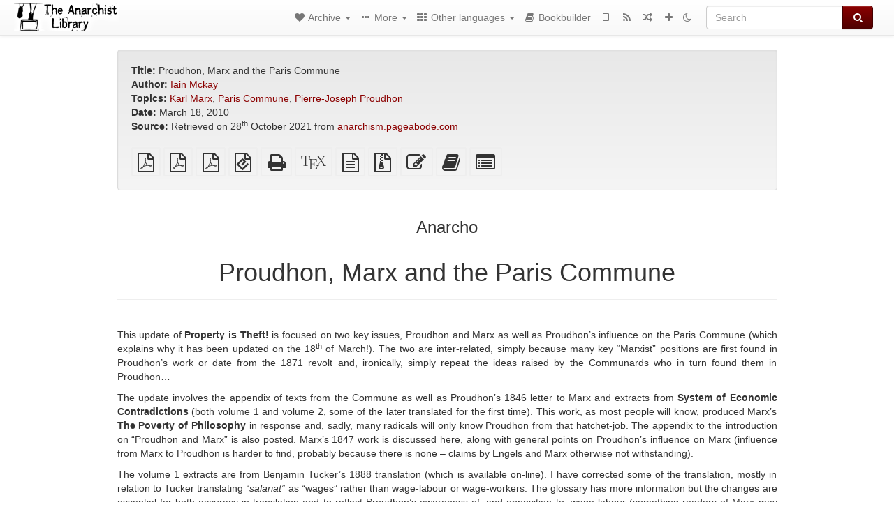

--- FILE ---
content_type: text/html; charset=utf-8
request_url: https://theanarchistlibrary.org/library/anarcho-proudhon-marx-and-the-paris-commune
body_size: 29274
content:
<!DOCTYPE html>
<html lang="en">
  <head>
    <meta charset="utf-8" />
    <meta name="viewport" content="width=device-width, initial-scale=1" />
    <title>Proudhon, Marx and the Paris Commune | The Anarchist Library</title>
    <meta name="generator" content="AMuseWiki - https://amusewiki.org" />
    <meta name="description" content="Anarcho Proudhon, Marx and the Paris Commune March 18, 2010" />
    <link rel="shortcut icon"
          href="https://theanarchistlibrary.org/sitefiles/en/favicon.ico" />
    
    <link rel="icon"             href="https://theanarchistlibrary.org/sitefiles/en/opengraph.png" type="image/png" />
    <link rel="apple-touch-icon" href="https://theanarchistlibrary.org/sitefiles/en/opengraph.png" type="image/png" />
    <link rel="search" href="https://theanarchistlibrary.org/opensearch.xml"
          type="application/opensearchdescription+xml"
          title="The Anarchist Library">
    <link rel="alternate" type="application/rss+xml"
          title="The Anarchist Library" href="https://theanarchistlibrary.org/feed" />
    <link rel="alternate" type="application/atom+xml;profile=opds-catalog;kind=navigation"
          href="https://theanarchistlibrary.org/opds" title="OPDS"/>
    

    

    
      <link rel="resourcemap" type="application/rdf+xml" href="https://theanarchistlibrary.org/library/anarcho-proudhon-marx-and-the-paris-commune/ore.rdf"/>
    

    <!-- open graph stanza -->
    <meta property="og:title" content="Proudhon, Marx and the Paris Commune" />
    <meta property="og:type" content="article" />
    <meta property="og:article:author" content="Anarcho" />
    <meta property="og:article:tag" content="Karl Marx" />
    <meta property="og:article:tag" content="Paris Commune" />
    <meta property="og:article:tag" content="Pierre-Joseph Proudhon" />
    <meta property="og:image" content="https://theanarchistlibrary.org/sitefiles/en/opengraph.png" />
    <meta property="og:image:width" content="300" />
    <meta property="og:image:height" content="238" />
    <meta property="og:url" content="https://theanarchistlibrary.org/library/anarcho-proudhon-marx-and-the-paris-commune" />
    <meta property="og:site_name" content="The Anarchist Library" />
    <meta property="og:description" content="Anarcho Proudhon, Marx and the Paris Commune March 18, 2010" />
    <!-- end graph stanza -->

    <!-- HTML5 Shim and Respond.js IE8 support of HTML5 elements and media queries -->
    <!--[if lt IE 9]>
      <script src="https://oss.maxcdn.com/libs/html5shiv/3.7.0/html5shiv.js"></script>
      <script src="https://oss.maxcdn.com/libs/respond.js/1.4.2/respond.min.js"></script>
    <![endif]-->
    <script src="https://theanarchistlibrary.org/static/js/jquery-3.7.0.min.js">
    </script>
    <link rel="stylesheet"
          href="https://theanarchistlibrary.org/static/css/bootstrap.amusewiki.css?v=4" />

    <!-- Latest compiled and minified JavaScript -->
    <script src="https://theanarchistlibrary.org/static/js/bootstrap.min.js?v=5">
    </script>

    <link rel="stylesheet"
          href="https://theanarchistlibrary.org/static/css/fork-awesome.min.css?v=4" />

    <!-- jquery-ui for the highlight effect everywhere and autocompletion
         source in https://theanarchistlibrary.org/static/js/jquery-ui-1.13.2.custom/jquery-ui.js -->

    <script src="https://theanarchistlibrary.org/static/js/jquery-ui-1.13.2.custom/jquery-ui.min.js?v=2" >
    </script>

    

    
    <link rel="stylesheet" type="text/css"
          href="https://theanarchistlibrary.org/static/css/amuse.css?v=9" />

    

    
    <link rel="stylesheet" type="text/css"
          href="https://theanarchistlibrary.org/static/css/amusewiki.css?v=45" />
    <script src="https://theanarchistlibrary.org/static/js/amuse.js?v=6"></script>
    <script>
      function amw_confirm() { return confirm('Are you sure?') }
    </script>

    

    <script src="https://theanarchistlibrary.org/static/js/imagesloaded.pkgd.min.js?v=1"></script>
    <script src="https://theanarchistlibrary.org/static/js/amw-anchors.js?v=2"></script>
    <script type="application/ld+json">
{
   "@context" : "http://schema.org",
   "@type" : "WebSite",
   "potentialAction" : {
      "@type" : "SearchAction",
      "query-input" : "required name=search_term_string",
      "target" : "https://theanarchistlibrary.org/search?query={search_term_string}"
   },
   "url" : "https://theanarchistlibrary.org/"
}

    </script>
  </head>
  <body>
    <div id="amw-nav-bar-top" class="navbar navbar-default" role="navigation">
      <div class="container-fluid">
        <div class="navbar-header">
          <button type="button" class="navbar-toggle" data-toggle="collapse"
                  data-target=".navbar-collapse">
            <span class="sr-only">Toggle navigation</span>
            <span class="icon-bar"></span>
            <span class="icon-bar"></span>
            <span class="icon-bar"></span>
          </button>
          <span>          <a class="amw-navlogo" href="https://theanarchistlibrary.org/">
            <img src="https://theanarchistlibrary.org/sitefiles/en/navlogo.png"
                 title="The Anarchist Library"
                 class="amw-navlogo-img"
                 alt="The Anarchist Library" />
          </a>
                    </span>
        </div>
        <div class="navbar-collapse collapse">
          <form class="navbar-form navbar-right"
                method="get" role="search"
                id="formsearchbox" action="https://theanarchistlibrary.org/search">
            <div class="form-group">
              <div class="input-group">
		        <input type="text" class="form-control search-autocomplete"
                       aria-label="Search"
                       placeholder="Search"
                       name="query" value=""/>
                <div class="input-group-btn">
                  <button type="submit" class="btn btn-primary">
                    <span class="sr-only">Search</span>
                    <span class="fa fa-search fa-fw"></span>
                  </button>
                </div>
              </div>
            </div>
          </form>
          <ul id="amw-top-nav-right-menu" class="nav navbar-nav navbar-right">
            <li class="dropdown hidden-when-no-toc" style="display:none">
              <a class="amw-navlogo dropdown-toggle" href="#"
                 data-toggle="dropdown"
                 title="Table of Contents">
                <span class="fa fa-list text-primary fa-fw"></span>
                <span class=" visible-xs-inline">
                  Table of Contents
                </span>
                <b class="caret hidden-sm"></b>
              </a>
              <ul id="amw-top-nav-toc" class="dropdown-menu dropdown-menu-left">
              </ul>
            </li>
            <li class="dropdown">
              <a href="#" class="dropdown-toggle"
                 id="amw-top-nav-archive-menu"
                 title="texts by authors, title, topic..."
                 data-toggle="dropdown">
                <span class="fa fa-heart fa-fw"></span>
                <span class="hidden-sm" id="amw-catalog-label">
                  Archive
                </span>
                <b class="caret hidden-sm"></b>
              </a>
              <ul class="dropdown-menu dropdown-menu-left">
	            <li class="active" 
                      id="amw-nav-bar-titles">
                  <a href="https://theanarchistlibrary.org/listing"
		             title="texts sorted by title">
                    Titles
                  </a>
                </li>
                
                
                <li role="presentation" class="divider"></li>
                
                  <li
                                                     id="amw-nav-bar-authors">
                    <a href="https://theanarchistlibrary.org/category/author"
		               title="Authors">
                      Authors
                    </a>
                  </li>
                
                  <li
                                                     id="amw-nav-bar-topics">
                    <a href="https://theanarchistlibrary.org/category/topic"
		               title="Topics">
                      Topics
                    </a>
                  </li>
                
                
                <li role="presentation" class="divider"
                    id="amw-nav-bar-latest-separator"></li>
                <li
                   id="amw-nav-bar-latest">
                  <a href="https://theanarchistlibrary.org/latest"
		             title="Latest entries">
                    Latest entries
                  </a>
                </li>

                

                
                
                <li >
                  <a href="https://theanarchistlibrary.org/stats/popular">Popular Texts</a>
                </li>
                
                


                
                <li role="presentation" class="divider"></li>
                <li>
                  <a href="https://theanarchistlibrary.org/action/text/new">
                    Add a new text
                  </a>
                </li>
                
                
              </ul>
            </li>
            

            
            <li class="dropdown" id="amw-top-nav-specials">
              <a href="#" class="dropdown-toggle"
                 title="about, links..."
                 data-toggle="dropdown">
                <span class="fa fa-ellipsis-h fa-fw"></span>
                <span class="visible-lg-inline visible-xs-inline" id="awm-special-label">
                  More
                </span>
                <b class="caret hidden-sm"></b>
              </a>
              <ul class="dropdown-menu dropdown-menu-left">
                
                <li>
                  <a href="https://theanarchistlibrary.org/special/about">About the project</a>
                </li>
                
                <li>
                  <a href="https://theanarchistlibrary.org/special/webchat">Live Chat (IRC/Matrix)</a>
                </li>
                
                <li>
                  <a href="https://theanarchistlibrary.org/special/tor-onion-services">Tor Onion Services</a>
                </li>
                
                <li>
                  <a href="https://bookshelf.theanarchistlibrary.org/">Bookshelf (wiki)</a>
                </li>
                
                <li>
                  <a href="https://liberapay.com/anarchyplanet">Donate</a>
                </li>
                
                <li>
                  <a href="https://shh.anarchyplanet.org/">SHH! THIS IS A LIBRARY! (forums)</a>
                </li>
                
                <li>
                  <a href="https://bookshelf.theanarchistlibrary.org/library/librarian-picks">Librarian Picks</a>
                </li>
                
              </ul>
            </li>
            

            
            <li class="dropdown" id="amw-top-nav-projects">
              <a href="#" class="dropdown-toggle"
                 title="Other languages"
                 data-toggle="dropdown">
                <span class="fa fa-th fa-fw"></span>
                <span class="hidden-sm" id="amw-sitegroup-label">
                  Other languages
                </span>
                <b class="caret hidden-sm"></b>
              </a>
              <ul class="dropdown-menu dropdown-menu-left">
                
                <li >
                  <a href="https://anarhisticka-biblioteka.net">Anarhistička biblioteka</a>
                </li>
                
                <li >
                  <a href="https://da.theanarchistlibrary.org">Det Anarkistiske Bibliotek (Danish)</a>
                </li>
                
                <li >
                  <a href="http://anarchistischebibliothek.org">Anarchistische Bibliothek (German)</a>
                </li>
                
                <li >
                  <a href="http://sv.theanarchistlibrary.org">Det Anarkistiska Biblioteket (Swedish)</a>
                </li>
                
                <li >
                  <a href="https://fr.theanarchistlibrary.org">Bibliothèque Anarchiste (French)</a>
                </li>
                
                <li >
                  <a href="https://ru.theanarchistlibrary.org">Библиотека Анархизма (Russian)</a>
                </li>
                
                <li >
                  <a href="https://a-bieb.nl">De Anarchistische Bibliotheek (Dutch)</a>
                </li>
                
                <li >
                  <a href="https://www.anarhisticka-biblioteka.org">Анархистичка библиотека (Macedonian)</a>
                </li>
                
                <li >
                  <a href="https://bibliotecaanarchica.org">Biblioteca anarchica (Italian)</a>
                </li>
                
                <li >
                  <a href="https://gr.theanarchistlibrary.org">Η Αναρχική Βιβλιοθήκη (Greek)</a>
                </li>
                
                <li >
                  <a href="https://pl.anarchistlibraries.net">Anarcho-Biblioteka (Polish)</a>
                </li>
                
                <li >
                  <a href="https://fi.theanarchistlibrary.org">Anarkistinen kirjasto (Finnish)</a>
                </li>
                
                <li >
                  <a href="https://tr.anarchistlibraries.net">Anarşist Kütüphane (Turkish)</a>
                </li>
                
                <li >
                  <a href="https://es.theanarchistlibrary.org">Biblioteca anarquista (Spanish)</a>
                </li>
                
                <li >
                  <a href="https://ro.theanarchistlibrary.org">Biblioteca Anarhistă</a>
                </li>
                
                <li >
                  <a href="https://eo.theanarchistlibrary.org">Esperanto Anarchist Library</a>
                </li>
                
                <li >
                  <a href="https://hu.theanarchistlibrary.org">Anarchista könyvtár</a>
                </li>
                
                <li >
                  <a href="https://kr.theanarchistlibrary.org">아나키스트 도서관 (Korean)</a>
                </li>
                
                <li >
                  <a href="https://sa.theanarchistlibrary.org">South Asian Anarchist Library</a>
                </li>
                
                <li >
                  <a href="https://sea.theanarchistlibrary.org">Southeast Asian Anarchist Library</a>
                </li>
                
                <li >
                  <a href="https://ja.theanarchistlibrary.org">無政府主義図書館 (Japanese)</a>
                </li>
                
                <li >
                  <a href="https://anarchistickaknihovna.org">Anarchistická knihovna</a>
                </li>
                
                <li >
                  <a href="https://zh.anarchistlibraries.net/">中文无治主义图书馆 (Chinese)</a>
                </li>
                
                <li >
                  <a href="https://bibliotecaanarquista.org/">Biblioteca Anarquista (Portugese)</a>
                </li>
                
                <li >
                  <a href="https://sq.anarchistlibraries.net/">Biblioteka-Anarkiste (Albanian)</a>
                </li>
                
                <li >
                  <a href="https://liburutegi-anarkista.org">Liburutegi Anarkista (Basque)</a>
                </li>
                
                <li >
                  <a href="https://fa.anarchistlibraries.net">کتابخانه‌ی آنارشیستی (Farsi)</a>
                </li>
                
              </ul>
            </li>
            

            

            
            
            <li  id="amw-top-nav-bookbuilder">
              <a href="https://theanarchistlibrary.org/bookbuilder" title="Bookbuilder">
                
                <span class="fa fa-book  fa-fw"></span>
                <span class="visible-lg-inline visible-xs-inline">
                  Bookbuilder
                </span>
                
              </a>
            </li>
            <li id="amw-navbar-opds-link">
              <a href="https://theanarchistlibrary.org/help/opds" title="Mobile">
                <span class="fa fa-tablet fa-fw"></span>
                <span class="visible-xs-inline">
                  Mobile applications
                </span>
              </a>
            </li>
            <li id="amw-navbar-feed-link">
              <a href="https://theanarchistlibrary.org/feed" title="RSS feed">
                <span class="fa fa-rss fa-fw"></span>
                <span class="visible-xs-inline">
                  RSS feed
                </span>
              </a>
            </li>
            <li id="amw-navbar-opds-random">
              <a href="https://theanarchistlibrary.org/random" title="Random">
                <span class="fa fa-random fa-fw"></span>
                <span class="visible-xs-inline">
                  Random
                </span>
              </a>
            </li>
            
            <li id="amw-navbar-add-new-text-icon">
              <a href="https://theanarchistlibrary.org/action/text/new" title="Add a new text">
                <span class="fa fa-plus fa-fw"></span>
                <span class="visible-xs-inline">
                  Add a new text
                </span>
              </a>
            </li>
            
            
              <li id="amw-navbar-theme-switcher">
                <a rel="nofollow" href="?__switch_theme=1" title="Switch theme">
                  
                    <span class="fa fa-moon-o"></span>
                  
                </a>
              </li>
            
          </ul>
        </div><!--/.nav-collapse -->
      </div>
    </div>
    <div id="wrap">
      <div id="main"
           role="main"
           class="container clear-top">
      
      


      <div class="row">
        <div id="amw-main-layout-column"
             class="col-sm-12">

          <div id="js-site-settings" style="display:none"
               data-use-named-toc=""></div>



        <div id="widepage-container">
          <div id="widepage">
            
<div class="modal fade" id="myModal" tabindex="-1" role="dialog" aria-labelledby="myModalLabel" aria-hidden="true">
  <div class="modal-dialog">
    <div class="modal-content">
      <div class="modal-header">
        <button type="button" class="close" data-dismiss="modal" aria-hidden="true">Close</button>
        <h4 class="modal-title" id="myModalLabel">
          Table of Contents
        </h4>
      </div>
      <div class="modal-body" id="pop-up-toc"></div>
      <div class="modal-footer center">
        <button type="button" class="btn btn-default center" data-dismiss="modal">
          Close
        </button>
      </div>
    </div>
  </div>
</div>






<div class="row">
  <div class="col-sm-10 col-sm-push-1">


<div lang="en"
     id="page" data-text-json-header-api="https://theanarchistlibrary.org/library/anarcho-proudhon-marx-and-the-paris-commune/json">
  
  
  <div id="preamble-container" class="well">
    <div id="preamble">
    
    <div id="texttitle">
      <span id="texttitle-label">
        <strong>Title:</strong>
      </span>
      Proudhon, Marx and the Paris Commune
    </div>
    

          <div id="authors">
      <span id="authors-label">
        <strong>Author:</strong>
      </span>
      
                <a href="https://theanarchistlibrary.org/category/author/iain-mckay" class="text-authors-item">Iain Mckay</a>
        
      
      </div>
          <div id="topics">
      <span id="topics-label">
        <strong>Topics:</strong>
      </span>
      
                <a href="https://theanarchistlibrary.org/category/topic/karl-marx" class="text-topics-item">Karl Marx</a>,
                <a href="https://theanarchistlibrary.org/category/topic/paris-commune" class="text-topics-item">Paris Commune</a>,
                <a href="https://theanarchistlibrary.org/category/topic/pierre-joseph-proudhon" class="text-topics-item">Pierre-Joseph Proudhon</a>
        
      
      </div>
    

    


    
    <div id="textdate">
      <span id="textdate-label">
        <strong>Date:</strong>
      </span>
      March 18, 2010
    </div>
    

    
    
    
    

    
    <div id="preamblesrc">
      <span id="preamblesrc-label">
        <strong>Source:</strong>
      </span>
      Retrieved on 28<sup>th</sup> October 2021 from <a class="text-amuse-link" href="https://anarchism.pageabode.com/blog/proudhon-marx-and-the-paris-commune/">anarchism.pageabode.com</a>
    </div>
    

    

    
      
      
    
      
      
    
      
      
    
      
      
    
      
      
    
      
      
    

    
    

    
        
      
        
      
        
      
        
      
    

    
    
  </div>

  <!-- end of the preamble -->
  
  <div id="downloadformats">
    <div id="downloadformats-title">
      <!-- <strong>Downloads</strong> -->
    </div>
    <div id="downloadformats-list">
      
      
      
      <span  id="pdfgeneric" >
        <span id="download-format-pdf">
          <a href="https://theanarchistlibrary.org/library/anarcho-proudhon-marx-and-the-paris-commune.pdf" class="amw-register-stat"
             rel="nofollow"
             data-amw-register-stat-type="pdf">
            <span class="fa fa-file-pdf-o fa-2x fa-border"
                  aria-hidden="true"
                  title="plain PDF"
                  ></span><span class="sr-only"> plain PDF</span></a>
        </span>
      </span>
      
      
      
      <span  id="pdfa4imp" >
        <span id="download-format-a4.pdf">
          <a href="https://theanarchistlibrary.org/library/anarcho-proudhon-marx-and-the-paris-commune.a4.pdf" class="amw-register-stat"
             rel="nofollow"
             data-amw-register-stat-type="a4.pdf">
            <span class="fa fa-file-pdf-o fa-2x fa-border"
                  aria-hidden="true"
                  title="A4 imposed PDF"
                  ></span><span class="sr-only"> A4 imposed PDF</span></a>
        </span>
      </span>
      
      
      
      <span  id="letterimp" >
        <span id="download-format-lt.pdf">
          <a href="https://theanarchistlibrary.org/library/anarcho-proudhon-marx-and-the-paris-commune.lt.pdf" class="amw-register-stat"
             rel="nofollow"
             data-amw-register-stat-type="lt.pdf">
            <span class="fa fa-file-pdf-o fa-2x fa-border"
                  aria-hidden="true"
                  title="Letter imposed PDF"
                  ></span><span class="sr-only"> Letter imposed PDF</span></a>
        </span>
      </span>
      
      
      
      <span  id="downloadepub" >
        <span id="download-format-epub">
          <a href="https://theanarchistlibrary.org/library/anarcho-proudhon-marx-and-the-paris-commune.epub" class="amw-register-stat"
             rel="nofollow"
             data-amw-register-stat-type="epub">
            <span class="fa fa-file-epub fa-2x fa-border"
                  aria-hidden="true"
                  title="EPUB (for mobile devices)"
                  ></span><span class="sr-only"> EPUB (for mobile devices)</span></a>
        </span>
      </span>
      
      
      
      <span  id="downloadhtml" >
        <span id="download-format-html">
          <a href="https://theanarchistlibrary.org/library/anarcho-proudhon-marx-and-the-paris-commune.html" class="amw-register-stat"
             rel="nofollow"
             data-amw-register-stat-type="html">
            <span class="fa fa-print fa-2x fa-border"
                  aria-hidden="true"
                  title="Standalone HTML (printer-friendly)"
                  ></span><span class="sr-only"> Standalone HTML (printer-friendly)</span></a>
        </span>
      </span>
      
      
      
      <span  id="downloadtex" >
        <span id="download-format-tex">
          <a href="https://theanarchistlibrary.org/library/anarcho-proudhon-marx-and-the-paris-commune.tex" class="amw-register-stat"
             rel="nofollow"
             data-amw-register-stat-type="tex">
            <span class="fa fa-tex fa-2x fa-border"
                  aria-hidden="true"
                  title="XeLaTeX source"
                  ></span><span class="sr-only"> XeLaTeX source</span></a>
        </span>
      </span>
      
      
      
      <span  id="downloadsrc" >
        <span id="download-format-muse">
          <a href="https://theanarchistlibrary.org/library/anarcho-proudhon-marx-and-the-paris-commune.muse" class="amw-register-stat"
             rel="nofollow"
             data-amw-register-stat-type="muse">
            <span class="fa fa-file-text-o fa-2x fa-border"
                  aria-hidden="true"
                  title="plain text source"
                  ></span><span class="sr-only"> plain text source</span></a>
        </span>
      </span>
      
      
      
      <span  id="downloadzip" >
        <span id="download-format-zip">
          <a href="https://theanarchistlibrary.org/library/anarcho-proudhon-marx-and-the-paris-commune.zip" class="amw-register-stat"
             rel="nofollow"
             data-amw-register-stat-type="zip">
            <span class="fa fa-file-archive-o fa-2x fa-border"
                  aria-hidden="true"
                  title="Source files with attachments"
                  ></span><span class="sr-only"> Source files with attachments</span></a>
        </span>
      </span>
      
      
      
      
        
      
      
      <span id="text-edit-button">
        <a href="https://theanarchistlibrary.org/library/anarcho-proudhon-marx-and-the-paris-commune/edit">
          <span class="fa fa-edit fa-2x fa-border"
                aria-hidden="true"
                title="Edit this text"
                ></span><span class="sr-only" >Edit this text</span></a>
      </span>
          
      
      
      
      <span id="book-builder-add-text">
        <a href="https://theanarchistlibrary.org/bookbuilder/add/anarcho-proudhon-marx-and-the-paris-commune"
           id="add-to-bookbuilder"
           rel="nofollow"
           class="amw-register-stat"
           data-amw-register-stat-type="bookbuilder">
          <span class="fa fa-book fa-2x fa-border"
                aria-hidden="true"
                title="Add this text to the bookbuilder"
                ></span><span class="sr-only" >Add this text to the bookbuilder</span></a>
      </span>
      <span id="book-builder-add-text-partial">
        <a href="https://theanarchistlibrary.org/library/anarcho-proudhon-marx-and-the-paris-commune/bbselect?selected=pre-post"
           class="amw-register-stat"
           id="add-to-bookbuilder-partial"
           rel="nofollow"
           data-amw-register-stat-type="bookbuilder">
          <span class="fa fa-list-alt fa-2x fa-border"
                aria-hidden="true"
                title="Select individual parts for the bookbuilder"
                ></span><span class="sr-only" >Select individual parts for the bookbuilder</span></a>
      </span>
      
      
          </div>
  </div>
  

  <script>
   if (!$('#downloadformats-list').children().length) {
       $('#preamble').css('padding-bottom', '0px');
   }
  </script>
  

  </div>
  
  
  <div class="center">
    <div id="amw-title-page-header" class="page-header">
      
      <h3 id="text-author">Anarcho</h3>
      
      <h1 id="text-title">Proudhon, Marx and the Paris Commune
        
      </h1>
    </div>
  </div>
  
  <div id="htmltextbody">
    
    
    <div id="amw-blog-container-prepended"></div>
    
<div id="thework" dir="ltr">

<p>
This update of <strong>Property is Theft!</strong> is focused on two key issues, Proudhon and Marx as well as Proudhon’s influence on the Paris Commune (which explains why it has been updated on the 18<sup>th</sup> of March!). The two are inter-related, simply because many key “Marxist” positions are first found in Proudhon’s work or date from the 1871 revolt and, ironically, simply repeat the ideas raised by the Communards who in turn found them in Proudhon…
</p>

<p>
The update involves the appendix of texts from the Commune as well as Proudhon’s 1846 letter to Marx and extracts from <strong>System of Economic Contradictions</strong> (both volume 1 and volume 2, some of the later translated for the first time). This work, as most people will know, produced Marx’s <strong>The Poverty of Philosophy</strong> in response and, sadly, many radicals will only know Proudhon from that hatchet-job. The appendix to the introduction on “Proudhon and Marx” is also posted. Marx’s 1847 work is discussed here, along with general points on Proudhon’s influence on Marx (influence from Marx to Proudhon is harder to find, probably because there is none – claims by Engels and Marx otherwise not withstanding).
</p>

<p>
The volume 1 extracts are from Benjamin Tucker’s 1888 translation (which is available on-line). I have corrected some of the translation, mostly in relation to Tucker translating <em>“salariat”</em> as “wages” rather than wage-labour or wage-workers. The glossary has more information but the changes are essential for both accuracy in translation and to reflect Proudhon’s awareness of, and opposition to, wage-labour (something readers of Marx may not be aware of). Any change, though, has an endnote indicating what it was originally. I have also taken the liberty of adding notes to the extracts from <strong>System of Economic Contradictions</strong> (<strong>System</strong>) with relevant quotes from <strong>Poverty of Philosophy</strong> in order to compare what Proudhon actually wrote to what Marx claimed he did. The contrast is enlightening.
</p>

<p>
Suffice to say, while Marx’s work does contain a few valid points against Proudhon it is marred by the distortions, selective quoting and (at times) inventions he inflicts on his readers. Much of the accepted wisdom on Proudhon flows from this hatch-job, most obviously the idea he wanted to return to small-scale production. Never mind that Proudhon explicitly rejects such a view in that work, this did not stop Marx suggesting he did! Then there is that old perennial that Proudhon ignored the <em>“relations of production”</em> and so failed to recognise the unique nature of modern property (namely, its basis in wage-labour and capital).
</p>

<p>
This is a charge hard to take seriously if you actually <strong><em>read</em></strong> Proudhon two volumes – but since few Marxists (or anarchists, to be honest) would do that, Marx’s false claims get repeated (as we discuss below). It is fair to say that <strong>System</strong> it is often unfocused and goes off at tangents to the main topic (the chapter on <em>“Property”</em> starts with a long discussion on how we interpret world and also discusses the benefits of marriage!). Yet there are important and significant insights in it so while by no means Proudhon’s best work, <strong>System</strong> does contain important material which we have extracted for the anthology and which we sketch here.
</p>

<p>
In short, neither it nor its author deserves the (usually ignorant) abuse heaped upon them. Particularly, as I attempt to outline, it contains many key libertarian concepts – some of which Marx later appropriated wholesale! Much the same can be said of Proudhon’s works considered as a whole – particularly when Marx dismisses Proudhon while praising the Paris Commune which implemented so many of his ideas!
</p>

<p>
Proudhon’s posthumous influence on the commune is discussed in the introduction – as well as in my article “The Paris Commune, Marxism and Anarchism” (<strong>Anarcho-Syndicalist Review</strong>, no. 50). An introduction to the commune can be found in section A.5.1 of An Anarchist FAQ. What is most obvious is how ignorant most Marxists are on this. They seem to think that the Communards spontaneously developed these ideas without any influence of the ideas and history of radical social movements they were part of! For example, Tony Cliff (<strong>Trotskyism after Trotsky</strong>, Bookmarks, 1999) asserts the following:
</p>

<blockquote>

<p>
<em>“Another turning point was the Paris Commune in 1871 which inspired Marx to write in <strong>The Civil War in France</strong>, ‘The working class cannot take the old state machine to use it to build socialism.’ He argued that the working class must smash the capitalist state machine and build a new state without a police force, a standing army or a bureaucracy, a state in which all officials should be elected, instantly recallable and should get the same wages as the workers they represent. The <strong>Communist Manifesto</strong> had not mentioned any of this. Now Marx recognised the central features of a workers’ state. He did not reach these conclusions from studying hard in the British Museum. His understanding flowed from the actions of the Parisian workers who took power for 74 days and showed what kind of state the working class could establish.”</em> (p. 7)
</p>

</blockquote>

<p>
Very true, the <strong>Communist Manifesto</strong> did <strong>not</strong> mention this (instead it presented a vision of social change rooted in seizing the state by means of universal suffrage: <em>“winning the battle for democracy”</em>). However, <strong><em>Proudhon</em></strong> raised much of the Communard’s vision… in 1848! He raised the principle of recalling elected people (and mandating, another Communard principle which Cliff forgets to mention) in the second pamphlet he wrote after the February revolution (dated 26<sup>th</sup> March and entitled <strong>“Democracy”</strong> – this has been freshly translated for <strong>Property is Theft!</strong> but extracts of a previous translation are on-line). He re-iterated this in his second election Manifesto later that year:
</p>

<blockquote>

<p>
<em>“It is up to the National Assembly, through organisation of its committees, to exercise executive power, just the way it exercises legislative power ... Besides universal suffrage and as a consequence of universal suffrage, we want implementation of the binding mandate. Politicians balk at it! Which means that in their eyes, the people, in electing representatives, do not appoint mandatories but rather abjure their sovereignty! That is assuredly not socialism: it is not even democracy.”</em> (<strong>No Gods, No Masters</strong>, pp. 78–9)
</p>

</blockquote>

<p>
And, as can be seen, for good measure adds the fusion of executive and legislative functions in one body – another Communard position Cliff fails to mention (and which Marx praised). So by 1871 Marx, finally, caught up with Proudhon – thanks to the actions of his followers in Paris! It does seem ironic that the person Marx dismissed as a <em>“petit-bourgeois”</em> (or just a <em>“bourgeois”</em> socialist) advocated “<em>the central features of a workers’ state</em>” 23 years before Marx did…
</p>

<p>
And, need I stress, Proudhon was hardly working in a social vacuum and was, undoubtedly, reflecting, developing and formulising what was being discussed in working class radical circles. However, the obvious application of Proudhon’s ideas was hardly lost on libertarians at the time: <em>“Federalism, in the sense given to it by the Paris Commune, and that was given to it many years ago by the great socialist Proudhon, who first scientifically outlined the theory,—federalism is above all the negation of the nation and the State.”</em> (James Guillaume, <strong>Federalism</strong>). Nor, presumably, on Marx…
</p>

<p>
So in reporting on the Commune (and much of Marx’s <strong>Civil War in France</strong> is simply stating what happened) Marx presented ideas which libertarians like Proudhon and Bakunin had been arguing for some years. Mandating delegates, instant recall, federalism, replacing wage-labour with associative production, all were advocated by Proudhon long before his followers helped introduce them in 1871 (and it is somewhat amusing to compare Marx’s praise of the Commune within his dismissal of the French Internationalists five years before – as we do!).
</p>

<p>
However, a key difference is that Proudhon refused to describe this radically different social organisation a “state.” He explained his reasoning in his polemic with Louis Blanc and Pierre Leroux (also see Proudhon’s letter to Leroux and a later article in the same discussion). In a way, implicitly Cliff recognises this obvious fact by talking about “<em>a new state”</em> and “<em>a workers’ state.</em>” Which raises the question, if it is <strong><em>so</em></strong> different, such an inversion of what we have always known as a “state”, then why call it a state? Simply because the “new” state will be a centralised structure in which power will be delegated into the hands of a government (made up of the likes of Cliff, so they hope). In short, it retains some of the (negative) features of the “old” state – features which have evolved to marginalise the many and empower the ruling few. Unsurprisingly, the so-called “workers’ state” of the Bolsheviks quickly became as hierarchical and repressive as the “old” ones and, almost as quickly, the party bosses came to see this as no bad thing…
</p>

<p>
This is not the first time we find Proudhon proclaiming so-called “Marxist” principle before Marx. As we noted in the introduction, Proudhon expounded the (“Marxist”) theory of surplus value in 1840 long before Marx. Engels summarised Marx’s theory, stating that the <em>“value of the labour-power, and the value which that labour-power creates in the labour-process, are two different magnitudes”</em> and so if <em>“the labourer each day <em><strong>costs</strong></em> the owner of money the value of the product of six hours’ labour”</em> and works twelve, he <em>“<strong>hands over</strong>”</em> to the capitalist <em>“each day the value of the product of twelve hours’ labour.”</em> The difference in favour of the owner is <em>“unpaid surplus-labour, a surplus-product.”</em> He gushes that the <em>“solution of this problem was the most epoch-making achievement of Marx’s work. It spread the clear light of day through economic domains in which socialists no less than bourgeois economists previously groped in utter darkness. Scientific socialism dates from the discovery of this solution and has been built up around it.”</em> (<strong>Marx Engels Collected Works</strong>, vol. 25, pp. 189–90)
</p>

<p>
Compare this to Proudhon:
</p>

<blockquote>

<p>
<em>“Whoever labours becomes a proprietor ... And when I say proprietor, I do not mean simply (as do our hypocritical economists) proprietor of his allowance, his salary, his wages, – I mean proprietor of the value his creates, and by which the master alone profits ... <strong>The labourer retains, even after he has received his wages, a natural right in the thing he has produced.</strong>”</em> (<strong>What is Property?</strong>, pp. 123–4)
</p>

</blockquote>

<p>
Property meant <em>“another shall perform the labour while [the proprietor] receives the product.”</em> So the <em>“free worker produces ten; for me, thinks the proprietor, he will produce twelve”</em> and so to <em>“satisfy property, the labourer must first produce beyond his needs.”</em> (p. 98, pp. 184–5) That was part of the reason why <em>“property is theft</em>”! Proudhon had also proclaimed the need for a <em>“scientific socialism”</em> in <strong>What is Property?</strong> so Engels was right in a sense…
</p>

<p>
Marx makes great play of Proudhon’s supposed unawareness of <em>“the relations of production”</em> and how they change in <strong>Poverty of Philosophy</strong>. He muttered about how Proudhon <em>“borrows from the economists the necessity of eternal relations”</em> while ignoring such comments from <strong>System</strong> (volume 1) as the <em>“error of Malthus, the radical vice of political economy, consists, in general terms, in affirming as a definitive state a transitory condition, – namely, the division of society into patricians and proletaires.”</em>
</p>

<p>
Marx’s assertions about Proudhon are repeated by his followers. A slight diversion into Cliff’s “theory” of Stalinist Russia as <em>“state capitalist”</em> is required to show this (and how repetition of this assertion negates the need to actually think about the relations of production). First, it should be noted that anarchists (and other socialists) had been calling the Soviet regime “state capitalist” for some time, under Lenin in fact – after predicting that state socialism would just be capitalism with the state replacing the boss. Cliff came to call it so nearly three decades later (<em>“Russia was defined as state capitalist by the present author ... in 1948”</em> (p. 24)) Sadly, the delay did not produce a better analysis….
</p>

<p>
The reason why it is not a better analysis is exposed by, ironically, Cliff’s regurgitating Marx’s attack on Proudhon. Cliff states <em>“Marx ridiculed Proudhon’s attempt to define private property independently of the relations of production”</em> (p. 30) and <em>“Proudhon ... abstracted the form of property from the relations of production”</em> (p. 32) and quotes Marx from <strong>“The Poverty of Philosophy”</strong>:
</p>

<blockquote>

<p>
<em>“In each historical epoch, property has developed differently and under a set of entirely different social relations. Thus to define bourgeois property is nothing less than to give an exposition of all the social relations of bourgeois production. To try to give a definition of property as if an independent relation, a category apart – an abstract eternal idea – can be nothing but an illusion of metaphysics or jurisprudence.”</em>(p. 30)
</p>

</blockquote>

<p>
Marx , needless to say, does (on occasion) the same thing, he attacks Proudhon for – namely suggesting that the various forms of “property” have something in common and so warrant the term “property.” Looking at the <strong>Communist Manifesto</strong>, for example, Marx and Engels argue that the <em>“distinguishing feature of Communism is not the abolition of property generally, but the abolition of bourgeois property.”</em> Yet even using the term <em>“property generally”</em> shows the weakness of Marx’s attack on Proudhon. Yes, property does change overtime and specific forms of property have specific social relations associated with them but, surely, it is possible to generalise these into a category called “property”? There have been many states and gods, for example, but to suggest that using the general term “state” or “god” to group these together based on what they have in common is meaningless metaphysics is, on the face of it, a bizarre suggestion.
</p>

<p>
And if, as Cliff suggests, Marx mocks Proudhon for defining “property” without looking at its social relations (which is false) then why even mention <em>“property generally”</em>? Particularly when Marx and Engels then conclude: <em>“In this sense, the theory of the Communists may be summed up in the single sentence: Abolition of private property.”</em> Oh, right. Proudhon is attacked for failing to distinguish forms of property yet Marx feels happy to sum up his ideology as the abolition of <em>“private property”</em>! Need it be pointed out that it was this sentance, not the various historical musings that preceeded it, that was quoted when discussing the aim of Marxism?
</p>

<p>
Not that Marx took his own advice, of course. He often used the term “property” in very general ways. For example, Marx sounded very much like Proudhon when he stated that <em>“the private property of particular individuals in the earth will appear just as absurd as the private property of one man in other men. Even an entire society, a nation, or all simultaneously existing societies taken together, are not the owners of the earth. They are simply its possessors, its beneficiaries.”</em> (<strong>Capital</strong>, vol. 3, p. 911) Clearly Marx had forgotten to talk of <em>“private property”</em> in the land without discussing precisely the differing social relations in each historical period was nothing but <em>“an illusion of metaphysics”</em>!
</p>

<p>
Ignoring the difficulties in denouncing someone for using the common practice of generalising specifics into universals (if only to save having to continually add words like <em>“bourgeois”</em> or <em>“modern bourgeois private”</em> before <em>“property”</em>!), the fact is that Proudhon recognised that capitalist society had specific, and new, social relationships. As is clear from Proudhon’s discussion of “property” in <strong>System</strong> (or, for that matter, in <strong>What is Property?</strong>), he was well aware that the current system was based on wage-labour. To quote from Volume 2:
</p>

<blockquote>

<p>
<em>“Thus, property, which should make us free, makes us prisoners. What am I saying? It degrades us, by making us servants and tyrants to one another.</em>
</p>

</blockquote>

<blockquote>

<p>
<em>“Do you know what it is to be a wage-worker? To work under a master, watchful [jaloux] of his prejudices even more than of his orders; whose dignity consists above all in demanding, <strong>sic volo, sic jubeo</strong> [Thus I wish. Thus I command], and never explaining; often you have a low opinion of him, and you mock him! Not to have any thought of your own, to study without ceasing the thought of others, to know no stimulus except your daily bread, and the fear of losing your job!</em>
</p>

</blockquote>

<blockquote>

<p>
<em>“The wage-worker is a man to whom the proprietor who hires his services gives this speech: What you have to do does not concern you at all: you do not control it, you do not answer for it. Every observation is forbidden to you; there is no profit for you to hope for except from your wage, no risk to run, no blame to fear.”</em>
</p>

</blockquote>

<p>
Thus modern society was marked by <em>“the selfish and injurious division, capital and wage-labour.”</em> Or the comments in volume 1 of <strong>System</strong> that the <em>“period through which we are now passing ... is distinguished by a special characteristic: WAGE-LABOUR”</em> (<em>le salariat</em>) and that the relations of profits to wages reflect <em>“the war between labour and capital”</em>! So if, as the <strong>Communist Manifesto</strong> proclaimed, <em>“Property, in its present form, is based on the antagonism of capital and wage labour</em>” then it was simply repeating Proudhon’s analysis! Similarly, that document asserted that <em>“Communism deprives no man of the power to appropriate the products of society; all that it does is to deprive him of the power to subjugate the labour of others by means of such appropriation.”</em> Which is simply echoing Proudhon’s analysis that the <em>“proprietor is a man who, having absolute control of an instrument of production, claims the right to enjoy the product of the instrument without using it himself”</em> and to whom the worker <em>“has sold and surrendered his liberty.”</em> In a free society <em>“all accumulated capital being social property, no one can be its exclusive proprietor.”</em> (<strong>What is Property?</strong>, p. 293, p. 130)
</p>

<p>
Perhaps Marx’s only real point is that Proudhon used the word “property” rather than, say, <em>“capital”</em> or <em>“modern bourgeois private property”</em>? Yet Marx also does this, at times. Marx states communism aims for <em>“the abolition of bourgeois property”</em> while for Proudhon it is the abolition of <em>“property.”</em> Does that really warrant the scorn Marx inflicts on Proudhon? Or, worse, that Marx is mindless parroted by his followers to suggest that Proudhon ignored “the relations of production” when, when you read him, he most obviously did not? At worse Proudhon can be criticised for equating property with the dominant form of property around him, bourgeois property, and, as a result, for not mentioning those forms of property which no longer existed!
</p>

<p>
However, to return to Cliff. His discussion on his “theory” of state capitalism does, despite all his genuflecting to Marx and mocking of Proudhon, <strong><em>precisely</em></strong> what Marx (falsely) accused Proudhon of doing. Cliff fails to discuss the relations of production in Soviet Russia! He starts as follows:
</p>

<blockquote>

<p>
<em>“Marx’s analysis of capitalism involves a theory of the relations between the exploiters and the exploited, and among the exploiters themselves. The two main features of the capitalist mode of production are the separation of the workers from the means of production and the transformation of labour power into a commodity which the workers must well in order to live, and the reinvestment of surplus value – the accumulation of capital – which is forced on the individual capitalists by their competitive struggle with one another. Both these features characterised the Soviet Union during the first Five Year Plan (1928–32).”</em> (p. 34)
</p>

</blockquote>

<p>
Yet workers did not control their workplaces in 1927 and had not since Lenin had started to impose one-man management in 1918! In short, the actual relations of production remained <strong><em>unchanged</em></strong> in 1928 – workers had to sell their labour to the managers of state-owned workplaces. As such, Cliff’s description of Stalinist Russia was also applicable to Leninist Russia, namely that <em>“the workers were separated from the means of production, had no say in running the economy and state, and were subordinated to the most monstrous bureaucratic and militarist state machine”</em> (p. 27) Perhaps the Stalinist bureaucracy was more ruthless, privileged and corrupt than the Leninist one (which was happy to repress strikes) but that does not change the relations of production.
</p>

<p>
Cliff implicitly acknowledged the unchanging nature of the relations of production when he states that <em>“industrialisation and technical revolution in agriculture (‘collectivisation’) in a backward country under condition of siege transformed the bureaucracy, from a layer under the direct and indirect pressure and control of the proletariat, into a ruling class.”</em> (p. 36)
</p>

<p>
The first notion is easy to refute, that of the USSR being <em>“under condition of siege”</em> and so, when viewed within the international economy, there is <em>“accumulation of capital”</em> and so it was state capitalist. Perhaps needless to say, the regime was always part of the international economy and in economic and military competition with capitalist nations (and, literally, <em>“under condition of siege”</em> for some of that time). That did not change in 1928. Why did such pressure not make Lenin’s one-man management regime state-capitalist? Because Lenin and Trotsky were in charge rather than Stalin? Surely not!?!?!?!
</p>

<p>
Ignoring such obvious historical issues, Cliff’s claims are hardly Marxist (if we take by Marxist what Marx and Engels actually wrote rather than what Marxists wished they wrote). Engels stressed that the <em>“object of production – to produce commodities – <strong>does not import</strong> to the instrument the character of capital”</em> as the <em>“production of commodities is one of the preconditions for the existence of capital ... as long as the producer sells only <strong>what he himself</strong> produces, he is not a capitalist; he becomes so only from the moment he makes use of his instrument <strong>to exploit the wage labour of others</strong>.”</em> (<strong>Marx-Engels Collected Works</strong>, Vol. 47, pp. 179–80) He was repeating Marx, who argued that “competition” as such did not define capitalism and so the <em>“character of the production process from which [goods] derive is immaterial”</em> and so on the market commodities come <em>“from all modes of production”</em> (for example, they could be <em>“the produce of production based on slavery, the product of peasants ..., of a community ... , of state production (such as existed in earlier epochs of Russian history, based on serfdom) or half-savage hunting peoples”</em>). (<strong>Capital</strong>, vol. 2, pp. 189–90) This means that trade <em>“exploits a given mode of production but does not create it”</em> and so relates <em>“to the mode of production from outside.”</em> (<strong>Capital</strong>, vol. 3, p. 745)
</p>

<p>
To take an obvious example, did the American Civil War convert the South’s slave economy into a capitalist one for Cliff? Probably not, as the Russian Civil War did not, for Cliff, convert Lenin’s one-man management economy into state capitalism. For Marx, in contrast, capitalism was a mode of production. It was rooted in wage-labour (<em>“relations of production”</em>). Get rid of wage labour and, for Marx, the economy was <strong><em>not</em></strong> capitalist: <em>“Let us suppose the workers are themselves in possession of their respective means of production and exchange their commodities with one another. These commodities would not be products of capital.”</em> (<strong>Capital</strong>, vol. 3, p. 276) So to suggest, as Cliff does, that Stalinism was state capitalist because America and Europe were capitalist makes as much sense as stating that Ford is capitalist because GM and Toyota are capitalist…
</p>

<p>
(The issue of competitive pressures within market economies and their negative consequences is, of course, an important one but, strictly speaking, irrelevant to determining the mode of production. It is relevant, though, to deciding if you wish communism or mutualism – but that is another issue).
</p>

<p>
Then there is the notion of <em>“direct and indirect pressure and control.”</em> What “direct” pressure and control did workers have? It was a party dictatorship and managers were appointed by the state – and had been for nearly a decade. As for “indirect” pressure, that would presumably be the same means by which workers in capitalist workers have – strikes and other forms of direct action against their bosses. So 1928 did not mark any significant change in the actual “relations of production” as is clear from Cliff’s own account of the process (and that of his followers).
</p>

<p>
It is easy to understand why Cliff ignored the <strong><em>actual</em></strong> “relations of production” in Bolshevik Russia while rhetorically invoking them: if he did look at them he would conclude that Russia had been state capitalist under his idols Lenin and Trotsky. As anarchists had long argued, replacing the private boss with the state was no real transformation. As Proudhon suggested in volume 1 of <strong>System</strong> with regards to Jacobin socialist Louis Blanc:
</p>

<blockquote>

<p>
<em>“Has M. Blanc touched the problem of value, which involves in itself alone all others? He does not even suspect its existence. Has he given a theory of distribution? No. Has he solved the antinomy of the division of labour, perpetual cause of the worker’s ignorance, immorality, and poverty? No. Has he caused the contradiction of machinery and wage-labour to disappear, and reconciled the rights of association with those of liberty? On the contrary, M. Blanc consecrates this contradiction.”</em>
</p>

</blockquote>

<p>
So state socialism <em>“consecrates”</em> wage-labour, only now to the state. Hence the need for a third alternative based on associated labour, again from <strong>System</strong> volume 1:
</p>

<blockquote>

<p>
<em>“Either competition, – that is, monopoly and what follows; or exploitation by the State, – that is, dearness of labour and continuous impoverishment; or else, in short, a solution based upon equality, – in other words, the organisation of labour, which involves the negation of political economy and the end of property.”</em>
</p>

</blockquote>

<p>
The experience of Leninist Russia confirms Proudhon’s in terms of economic social relationships. Unsurprisingly, it also supports his arguments that state socialism would be repressive and its aim for a “servant” state rather than a “master” state (to use Blanc’s expression) was utopian. To quote Proudhon:
</p>

<blockquote>

<p>
<em>“That between labour and liberty, like capital and government, there is a kinship and identification: so that instead of four parties such as we had in the land but recently, placing us in turn in the economic point of view and in the political point of view, there are really only two: the party of labour or liberty and the party of capital or government. And these two propositions <strong>– abolition of man’s exploitation of his fellow-man and abolition of the man’s government of his fellow-man</strong> – amount to one and the same proposition; that finally the revolutionary IDEA, despite the dualism in its formula, is one and indivisible, as is the Republic itself: universal suffrage implying negation of capital’s preponderance and equality of wealth, just as equality of wealth and the abolition of interest are implicit in negation of government.”</em>
</p>

</blockquote>

<p>
Ultimately, as well as typically capitalist relations in production the Leninist regime also had a typical state structure. The change from Tsarist to Leninist to Stalinist regimes did not transform much other than who was giving the orders. To quote Cliff’s words back at him: <em>“the form of government changed to a greater or lesser degree, but the type of state remained the same – ‘special bodies of armed men, prisons, etc.’, independent of the people and serving the capitalist class.”</em> (p. 30) Moving from private to state capitalist was no great change, as Proudhon constantly re-iterated.
</p>

<p>
There is a strange paradox in Cliff’s account. He is at pains to stress that bourgeois ownership of “wealth” (property!) ensures they are the ruling class. Thus <em>“the bourgeoisie ... has direct ownership over wealth; therefore, whatever the form of government, so long as the bourgeoisie is not expropriated, it does not cease to be the ruling class. A capitalist can own his property in a feudal monarchy, in a bourgeois republic, in a fascist dictatorship, under military rule, under Robespierre, Hitler, Churchill or Attlee.”</em> (p. 25) Yet Cliff also argued that the proletariat was the ruling class in the Paris Commune yet it <em>“did not statify the means of production at all”</em> (while the Bolsheviks <em>“did not do so for some time.”</em>) (p. 29) Which means, surely, that the bourgeoisie remained the ruling class in the Commune and under the Bolsheviks (for some time)?
</p>

<p>
So we have a paradox, apparently the capitalist class can own its property while the working class is “the ruling class” (and, yes, Cliff used the word “property” without qualification, for which he mocked Proudhon!). Yet it is only a paradox if they want Marx to say what you want him to say rather than what he actually did say (as I’ve discussed, the “Marxist” analysis of the state put forth by Lenin was no such thing). Marx was well aware that the bourgeoisie had to control political power to be the ruling class. That was why he urged the “political action” of the working classes to secure their “political supremacy” in order to transform society.
</p>

<p>
Discussing the Paris Commune, Marx noted that it was <em>“the political form at last discovered [at least by Marx!] under which to work out the economic emancipation of labour,”</em> and as the <em>“political rule of the producer cannot coexist with the perpetuation of his social slavery”</em> the Commune was to <em>“serve as a lever for uprooting the economic foundations upon which rests the existence of classes.”</em> Engels argued that the <em>“proletariat seizes the public power, and by means of this transforms the ... means of production ... into public property.”</em> In the <strong>Communist Manifesto</strong> they argued that <em>“the first step in the revolution by the working class”</em> is the <em>“rais[ing] the proletariat to the position of ruling class, to win the battle of democracy.”</em> The proletariat <em>“will use its political supremacy to wrest, by degrees, all capital from the bourgeois, to centralise all instruments of production in the hands of the State, i.e. of the proletariat organised as the ruling class.”</em> (<strong>Marx and Engels Reader</strong>, p. 635, p. 717 and p. 490)
</p>

<p>
So, clearly, the working class becomes the ruling class while the bourgeoisie still owns its property and the key is <strong><em>political</em></strong> power…
</p>

<p>
This is confirmed by Marx’s analysis of Louis-Bonaparte’s coup which saw him expressly state that the bourgeoisie can <strong>cease</strong> to be the ruling class when the political regime changes. The abolition of the republic in 1851, the replacement of the government, was, for him, the end of the political rule of the bourgeoisie as he argued that <em>“the industrial bourgeoisie applauds with servile bravos the <strong>coup d’état</strong> of December 2, the annihilation of parliament, the downfall of its own rule, the dictatorship of Bonaparte.”</em> He repeated this identification: <em>“Passing of the parliamentary regime and of bourgeois rule. Victory of Bonaparte.”</em> (<strong>Selected Writings</strong>, pp. 164–5 and p. 166)
</p>

<p>
Political rule was equated to which party held power and so, logically, universal suffrage was <em>“the equivalent of political power for the working class ... where the proletariat forms the large majority of the population.”</em> Its <em>“inevitable result</em> would be <em>“<strong>the political supremacy of the working class</strong>.”</em> (<strong>Marx Engels Collected Works</strong>, vol. 11, pp. 335–6) Hence Marx’s comment in <strong>The Class Struggles in France 1848 to 1850</strong> (Progress Publishers, 1979):
</p>

<blockquote>

<p>
<em>“The classes whose social slavery the constitution is to perpetuate – proletariat, peasantry, petty bourgeoisie – it puts in possession of political power through universal suffrage. And from the class whose old social power it sanctions, the bourgeoisie, it withdraws the political guarantees of this power. It forces the political rule of the bourgeoisie into democratic conditions, which at every moment help the hostile classes to victory and jeopardize the very foundations of bourgeois society. From the first group it demands that they should not go forward from political to social emancipation; from the others that they should not go back from social to political restoration.”</em> (p. 67)
</p>

</blockquote>

<p>
Some Marxists may object to the obvious conclusion drawn here (although comrades in the SPGB and its sister parties would not). Cliff, for example, states that <em>“basic Marxist conclusions”</em> are as follows: <em>“the workers cannot lay hold of the bourgeois state machine but must smash it and establish a new state based on proletarian democracy (soviets, etc.)”</em> (p. 27) Yet both Marx and Engels explicitly denied the conclusion that a “new state” had to be created. Both repeatedly suggested that the working class <strong><em>could</em></strong> seize hold of the bourgeois state and (to use Engels’ word) <em>“refashion”</em> it. They did so both before <strong><em>and</em></strong> after the Paris Commune, which showed them (according to Cliff) that “<em>the working class must smash the capitalist state machine and build a new state.”</em> (p. 7) The key is to understand that Marx drew a difference between the state and the “state machine.” While Lenin confused the two, Marx and Engels did not. Thus we find Engels explaining what Marx meant in <strong>The Civil War in France</strong> by <em>“The working class cannot take the old state machine to use it to build socialism</em>”:
</p>

<blockquote>

<p>
<em>“It is simply a question of showing that the victorious proletariat must first refashion the old bureaucratic, administrative centralised state power before it can use it for its own purposes: whereas all bourgeois republicans since 1848 inveighed against this machinery so long as they were in the opposition, but once they were in the government they took it over without altering it and used it partly against the reaction but still more against the proletariat.”</em> (<strong>Collected Works</strong>, vol. 47, p. 74)
</p>

</blockquote>

<p>
Marx’s explanation of Bonaparte’s coup also drew on this distinction. Hence the apparent paradox of Marx both saying the state machine needed to be smashed <strong><em>and</em></strong> that universal suffrage could be used to create socialism is no paradox at all, simply a confusion started with Lenin between two different things. So Lenin did not only misrepresent anarchist ideas in <strong>“State and Revolution”</strong> but also Marx and Engels.
</p>

<p>
Interestingly, the 1848 revolution in France confirmed Proudhon, not Marx. All throughout the revolution Proudhon opposed the creation of a Presidency in the Republic as a source of tyranny and a violation of democratic principles. He also repeatedly attacked Louis Bonaparte as seeking dictatorship. Well, guess what? Bonaparte used his position as executive to organise a coup and seize power. Marx did not see that happening, with the <strong>Communist Manifesto</strong> proclaiming the executive of the state was just a committee for managing the joint affairs of the bourgeoisie. Bonaparte’s coup exploded that claim (Marx tried to squeeze this event into his theory, with limited success).
</p>

<p>
I should also note that in volume 1 of <strong>System</strong> Proudhon argued that the state could not be captured and reformed but instead the working class should organise its social and economic power:
</p>

<blockquote>

<p>
<em>“Thus power, the instrument of collective might, created in society to serve as a mediator between labour and privilege, finds itself inevitably enchained to capital and directed against the proletariat. No political reform can solve this contradiction, since, by the confession of the politicians themselves, such a reform would end only in increasing the energy and extending the sphere of power, and since power would know no way of touching the prerogatives of monopoly without overturning the hierarchy and dissolving society. The problem before the labouring classes, then, consists, not in capturing, but in subduing both power and monopoly, – that is, in generating from the bowels of the people, from the depths of labour, a greater authority, a more potent fact, which shall envelop capital and the State and subjugate them. Every proposition of reform which does not satisfy this condition is simply one scourge more, a rod doing sentry duty, <strong>virgem vigilantem</strong>, as a prophet said, which threatens the proletariat.”</em>
</p>

</blockquote>

<p>
In 1849, Proudhon quotes these lines after chronicling the reaction against social reform by the bourgeois politicians in Chapter X of <strong>“Confessions of a Revolutionary.”</strong> He adds these words <em>“are the prophecy of the events that we have seen take place in 1848 and 1849. It is by stubbornly wanting revolution through power and social reform through political reform that the February revolution was postponed, and the cause of the proletariat and nationalities was lost by all of Europe.”</em> Marx, a year later in 1850, was still suggesting that universal suffrage gave workers political power which could be used to capture the state (which would then have to be radically refashioned, of course). Hell, he (and Engels) still suggested that universal suffrage could be used to create socialism <strong><em>after</em></strong> the Paris Commune for countries like Britain, USA and Holland!
</p>

<p>
Need I point out that most Marxists today would dismiss the notion that universal suffrage would be utilised in this way as reformist nonsense? That they would suggest that the state cannot be captured and reformed? In other words, that they take a “<strong><em>Proudhonist</em></strong>” position as suggested in the much mocked <strong>System of Economic Contradictions</strong> rather than a “<strong><em>Marxist</em></strong>” one? Or that if they argue for the need for workers’ councils (soviets, etc.) they follow Bakunin, not Marx, who (in turn) followed the path that Proudhon suggested?
</p>

<p>
Significantly, in the early days of the 1848 revolution Proudhon argued that <em>“a body representative of the proletariat ..., a state within the state, in opposition to the bourgeois representatives.”</em> He urged that <em>“a new society be founded in the heart of the old society”</em> by the working class for <em>“the government can do nothing for you. But you can do everything for yourselves.”</em> (“<em>Aux Pariotes”</em>, <strong>La Représantant du Peuple</strong>, No. 33) In <strong>Confessions</strong>, he pointed to the direct democratic clubs as another example of this popular self-management, that the clubs “<em>had to be organised. The organisation of popular societies was the fulcrum of democracy, the corner-stone of the republican order.”</em> These were <em>“the one institution that democratic authorities should have respected, and not just respected but also fostered and organised.”</em> (<strong>No Gods, No Masters</strong>, p. 63)
</p>

<p>
So here we have a call for a dual-power within a state in early 1848 and support for the clubs which Marx subsequently echoed in 1850 in an address to the <strong>Communist League.</strong> (<strong>Marx-Engels Reader</strong>, pp. 507–8) Hal Draper showed his usual historical illiteracy by proclaiming that this <em>“passage [by Marx] in the March Address is the first great sketch of an approach to revolutionary power around what later came to be called <strong>workers’ councils</strong>.”</em> (<strong>Karl Marx’s Theory of Revolution: The ‘Dictatorship of the Proletariat’</strong> (Monthly Review Press, 1986),volume III, p. 346) Yes, the “first great sketch” if we ignore (yet again!) the awkward fact that Proudhon said it first! But we cannot really expect any better from a numpty like Draper…
</p>

<p>
Marx makes no mention of how these bodies should be organised, but talk of <em>“municipal councils”</em> suggests that workplace-based councils were alien to him. Significantly, <em>“[a]s early as the 1860’s and 1870’s, the followers of Proudhon and Bakunin in the First International were proposing the formation of workers’ councils designed both as a weapon of class struggle against capitalists and as the structural basis of the future libertarian society.”</em> (Paul Avrich, <strong>The Russian Anarchists</strong> (AK Press, 2005), p. 73) This would be an obvious development of Proudhon’s statement in <strong>System</strong> that <em>“the problem of association consists in organising ... the producers, and by this organisation subjecting capital and subordinating power. Such is the war that you have to sustain: a war of labour against capital; a war of liberty against authority; a war of the producer against the non-producer; a war of equality against privilege”</em>.
</p>

<p>
So Proudhon’s idea of organising outside of politics and the state, of building <em>“a greater authority”</em> to the state by the working classes, was applied by the collectivist anarchists in the IWMA (what Bakunin later called the <em>“social power”</em> or “<em>non-political or anti-political power”</em> of the working classes) as well as the syndicalists. Echoing Proudhon (and Bakunin), leading syndicalist Fernand Pelloutier argued that the aim was <em>“to constitute within the bourgeois State a veritable socialist (economic and anarchic) State.”</em> (quoted by Jeremy Jennings, <strong>Syndicalism in France: a study of ideas</strong> (Macmillan, 1990), p. 22). The IWW’s <em>“we are building a new world in the shell of the old”</em> has obvious similarities to Proudhon’s 1848 call.
</p>

<p>
That Proudhon was at the forefront in expressing the most advanced opinions of the working classes can also be found in Marx’s <strong>The Class Struggles in France 1848 to 1850</strong>:
</p>

<blockquote>

<p>
<em>“The more advanced sections of the two classes [petty bourgeoisie and proletariat], however, put forward their own candidates. Napoleon was the <strong>collective name</strong> of all parties in coalition against the bourgeois republic; <strong>Ledru-Rollin</strong> and <strong>Raspail</strong> were the <strong>proper names</strong>, the former of the democratic petty bourgeoisie, the latter of the revolutionary proletariat. The votes for Raspail – the proletarians and their socialist spokesmen declared it loudly – were to be merely a demonstration, so many protests against any presidency, that is, against the constitution itself ... the first act by which the proletariat, as an independent political party, declared its separation from the democratic party.”</em> (p. 70)
</p>

</blockquote>

<p>
What Marx does not mention is that this was Proudhon’s position:
</p>

<blockquote>

<p>
<em>“Raspail, the socialist democrat ... In lending our backing to this candidature, we do not, as the honorable Monsieur Ledru-Rollin had written somewhere, intend to endow the Republic with a possible chief: far from it. We accept Raspail as a living protest against the very idea of Presidency! We offer him to the people’s suffrage, not because he is or believes himself possible, but because he is impossible: because with him, presidency, the mirror-image of royalty, would be impossible ... We back Raspail’s candidacy, so as to focus the eyes of the country all the more strongly upon this idea, that henceforth, under the banner of the Republic, there are but two parties in France, the party of labour and the party of capital.”</em> (<strong>No Gods, No Masters</strong>, p. 80)
</p>

</blockquote>

<p>
It was not only politically that the “petit-bourgeois” Proudhon anticipated “proletarian” Marxism. We find Engels in the 1895 introduction to Marx’s <strong>The Class Struggles in France 1848 to 1850</strong> stating:
</p>

<blockquote>

<p>
<em>“In the second chapter, in connection with the ‘right to work’, which is described as ‘the first clumsy formula wherein the revolutionary demands of the proletariat are summarised’, it is said: ‘but behind the right to work stands the power over capital; behind the power over capital, the <em><strong>appropriation of the means of production</strong></em>, their subjection to the associated working class and, therefore, the abolition of wage labour, of capital and of their mutual relations’. Thus, here, for the first time, the proposition is formulated by which modern workers’ socialism is sharply differentiated both from all the different shades of feudal, bourgeois, petty-bourgeois, etc., socialism and from the confused community of goods of utopian and of primitive workers’ communism.”</em> (pp. 10–1)
</p>

</blockquote>

<p>
Really? Had not Proudhon proclaimed in 1848 the following:
</p>

<blockquote>

<p>
<em>“We do not want to see the State confiscate the mines, canals and railways: that would be to add to monarchy, and more wage-labour. We want the mines, canals, railways handed over to democratically organised workers’ associations operating under State supervision, in conditions laid down by the State, and under their own responsibility. We want these associations to be models for agriculture, industry and trade, the pioneering core of that vast federation of companies and societies woven into the common cloth of the democratic social Republic.”</em> (<strong>No Gods, No Masters</strong>, p. 78)
</p>

</blockquote>

<p>
Suffice to say, Proudhon’s position was one of raising popular demands and of <em>reformist</em> transition and so his call upon the state (a position, I should note, Engels also advocated). However, the important point is here we have Proudhon proclaiming two years <em>before</em> Marx a basic position of “<em>modern workers’ socialism”</em>, namely the end of wage-labour by means of a federation of workers’ associations (<em>“the associated working class”</em>). This, as can be seen, was hardly a rare occurrence!
</p>

<p>
So, what can be said? That many “Marxist” insights were first expounded by Proudhon long before Marx proclaimed them. That Marx only took up many so-called “Marxist” positions once Proudhon’s followers applied them in the Paris Commune. That in the 1848 revolution Proudhon’s predictions on both the danger of an Executive and that the state cannot be captured by political action and reformed were proven correct. Marx and Engels, on the other hand, saw their analysis of the state (and its executive) disproved while their notion that universal suffrage gave workers political power and could be used to capture (and then transform) the state is one even their followers reject (probably, ironically, as non-Marxist!). In terms of the “Marxist” analysis of property, it is basically regurgitating Proudhon’s. That it was first Proudhon who called for the end of wage-labour by means of federated workers’ associations. That it was Proudhon, not Marx, who first argued that working class people should organise autonomously to influence social change.
</p>

<p>
So, as should be clear from this discussion and the extracts from <strong>System of Economic Contradictions</strong> included in <strong>Property is Theft</strong>, Proudhon’s much mocked work is important. In terms of understanding the evolution of anarchist thought, it contains many ideas which subsequent anarchists have developed. It also contains an analysis of capitalism which is rooted in class analysis with an understanding of the unique social relationships which mark it – and an awareness that these relations can and will change. Mostly a work of analysis and critique (of both capitalism and state socialism), what few sketches it presents of a free future based on associated labour. By no means a perfect work nor one of Proudhon’s best, it is worth consulting critically to draw out the useful material. Needless to say, Marx made no such analysis and preferred distortion and diatribe. Moreover, Proudhon’s comment seems valid: <em>“what Marx’s book really means is that he is sorry that everywhere <strong>I</strong> have thought the way <strong>he</strong> does, and said so before he did. Any determined reader can see that it is Marx who, having read me, regrets thinking like me. What a man!”</em>
</p>

<p>
This is not to suggest that we dump Marx in favour of Proudhon (or vice versa!) but simply that attempts by Marxists from Marx onwards to ridicule and dismiss Proudhon need to be rejected. Credit should be given where credit is due. However, to do that would be to acknowledge that, firstly, Marx distorted much of Proudhon’s ideas to gain cheap polemical points (a tendency his followers have continued when they discuss anarchism) and, secondly, that many so-called “Marxist” principles were first expounded by anarchists (Proudhon and Bakunin). For some reason, I doubt many Marxists will do so. I hope to be proven wrong. I do hope, however, that anarchists will take the time to look at Proudhon with fresh eyes and recognise there was a reason revolutionary anarchists like Bakunin, Kropotkin, Rocker and Guérin were so impressed by (many, not all, of) his ideas.
</p>

</div>


  </div>

  <script>
   /* don't load it at document ready, but right now, otherwise Chrome will not jump */
   use_named_toc();
  </script>

  <div class="clearfix"></div>
  <div id="text-optional-footer"></div>

  


  
  

  
  <div>  </div>
  

  
</div>

  </div>
  <div class="col-sm-pull-10 col-sm-1">
    <div class="hidden-xs" style="height: 100px">
    </div>
    
  </div>
  <div class="col-sm-1">
    <div class="hidden-xs" style="height: 100px">
    </div>
    
  </div>
</div>




<script type="text/javascript">
    $(document).ready(function() {
        $('.amw-register-stat').click(function() {
            $.ajax({
                type: 'POST',
                data: {
                    id: 15301,
                    type: $(this).data('amw-register-stat-type'),
                },
                url: 'https://theanarchistlibrary.org/stats/register',
            });
        });
    });
</script>





<script src="https://theanarchistlibrary.org/static/js/amw-footnotes.js?v=1"></script>
<script type="text/javascript">
$(document).ready(function() {
    $(".footnotebody").click(function() {
        var source = $(this).attr('id');
        var target = source.replace(/fn/, '#fn_back');
        $(target).effect("highlight", {}, 10000);
    });
    $(".footnote").click(function() {
        var source = $(this).attr('id');
        var target = source.replace(/fn_back/, '#fn');
        $(target).effect("highlight", {}, 10000);
    });
});

$(document).ready(function () {
    var api = $('#page').data('text-json-header-api');
    if (api) {
        // console.log("Api is " + api);
        $.ajax({
            url: api,
            dataType: 'json',
            success: function(response) {
                if (response.centerchapter) {
                    $('#page h1,#page h2,#page h3').css('text-align', 'center');
                }
                if (response.centersection) {
                    $('#page h1,#page h2,#page h3,#page h4,#page h5,#page h6').css('text-align', 'center');
                }
            }
        });
    }
});

</script>


          </div>
        </div>
          <div>&nbsp;</div>
          <div>&nbsp;</div>
        </div>
        
        
      </div>
      <!-- end of row  -->
      
      <div class="clearfix">&nbsp;</div>
      <div class="clearfix">&nbsp;</div>
    </div><!-- end of main -->
    </div><!-- end of wrap -->
    <div id="footer" role="contentinfo">
      <div class="footer">
        <div class="center">
        <span id="amw-footer-link-random">
          <a href="https://theanarchistlibrary.org/random" title="Random">Random</a>
        </span>
        <span id="amw-footer-link-random-sep">|</span>
        <span id="amw-footer-link-feeds">
          <a href="https://theanarchistlibrary.org/feed">RSS feed</a>
        </span>
        <span id="amw-footer-link-feeds-sep">|</span>
        <span id="amw-footer-link-library">
      <a href="https://theanarchistlibrary.org/listing"
		 title="texts sorted by title">Titles</a>
        </span>

        
          <span id="amw-footer-link-authors-sep">|</span>
          <span id="amw-footer-link-authors">
            <a href="https://theanarchistlibrary.org/category/author"
		       title="Authors">Authors</a>
          </span>
        
          <span id="amw-footer-link-topics-sep">|</span>
          <span id="amw-footer-link-topics">
            <a href="https://theanarchistlibrary.org/category/topic"
		       title="Topics">Topics</a>
          </span>
        

        <span id="amw-footer-link-latest-sep">|</span>
        <span id="amw-footer-link-latest">
      <a href="https://theanarchistlibrary.org/latest">Latest entries</a>
        </span>
        <span id="amw-footer-link-opds-sep">|</span>
        <span id="amw-footer-link-opds">
      <a href="https://theanarchistlibrary.org/help/opds">Mobile</a>
        </span>
      
        <span id="amw-footer-link-newtext">
        <span id="amw-footer-link-newtext-sep">|</span>
      <a href="https://theanarchistlibrary.org/action/text/new">Add a new text</a>
        </span>
      
        </div>
        
        <div>
          <div class="center">
<a href="https://theanarchistlibrary.org">theanarchistlibrary.org</a> Ⓐ <a href="https://anarchistnews.org">anarchistnews.org</a>
</div>
        </div>
        
      </div>
    </div>
    <script src="https://theanarchistlibrary.org/static/js/amw-autosuggest.js"></script>
    <script src="https://theanarchistlibrary.org/static/js/amw-navbar.js?v=3"></script>
    <script>
     $(document).ready(function() {
         var urlregex = /^https?:\/\/\S+$/
         $('div.caption').each(function() {
             var el = $(this);
             var url = el.text();
             if (urlregex.test(url)) {
                 console.log("Looks like an URL: " + url);
                 var img = el.parent().find('img.embedimg')
                 if (img) {
                     el.remove();
                     img.wrap($("<a>").attr('href', url));
                 }
             }
         });
     });
    </script>
  </body>
</html>

